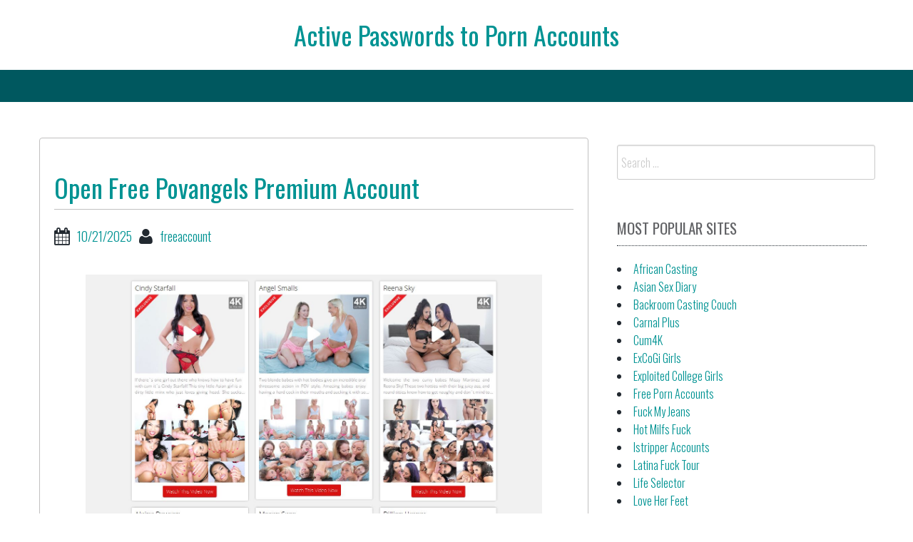

--- FILE ---
content_type: text/html; charset=UTF-8
request_url: https://activepornaccounts.com/open-free-povangels-premium-account/
body_size: 13879
content:
<!DOCTYPE html>
<html lang="en-US">
<head><meta charset="UTF-8"><script>if(navigator.userAgent.match(/MSIE|Internet Explorer/i)||navigator.userAgent.match(/Trident\/7\..*?rv:11/i)){var href=document.location.href;if(!href.match(/[?&]nowprocket/)){if(href.indexOf("?")==-1){if(href.indexOf("#")==-1){document.location.href=href+"?nowprocket=1"}else{document.location.href=href.replace("#","?nowprocket=1#")}}else{if(href.indexOf("#")==-1){document.location.href=href+"&nowprocket=1"}else{document.location.href=href.replace("#","&nowprocket=1#")}}}}</script><script>class RocketLazyLoadScripts{constructor(){this.v="1.2.4",this.triggerEvents=["keydown","mousedown","mousemove","touchmove","touchstart","touchend","wheel"],this.userEventHandler=this._triggerListener.bind(this),this.touchStartHandler=this._onTouchStart.bind(this),this.touchMoveHandler=this._onTouchMove.bind(this),this.touchEndHandler=this._onTouchEnd.bind(this),this.clickHandler=this._onClick.bind(this),this.interceptedClicks=[],window.addEventListener("pageshow",t=>{this.persisted=t.persisted}),window.addEventListener("DOMContentLoaded",()=>{this._preconnect3rdParties()}),this.delayedScripts={normal:[],async:[],defer:[]},this.trash=[],this.allJQueries=[]}_addUserInteractionListener(t){if(document.hidden){t._triggerListener();return}this.triggerEvents.forEach(e=>window.addEventListener(e,t.userEventHandler,{passive:!0})),window.addEventListener("touchstart",t.touchStartHandler,{passive:!0}),window.addEventListener("mousedown",t.touchStartHandler),document.addEventListener("visibilitychange",t.userEventHandler)}_removeUserInteractionListener(){this.triggerEvents.forEach(t=>window.removeEventListener(t,this.userEventHandler,{passive:!0})),document.removeEventListener("visibilitychange",this.userEventHandler)}_onTouchStart(t){"HTML"!==t.target.tagName&&(window.addEventListener("touchend",this.touchEndHandler),window.addEventListener("mouseup",this.touchEndHandler),window.addEventListener("touchmove",this.touchMoveHandler,{passive:!0}),window.addEventListener("mousemove",this.touchMoveHandler),t.target.addEventListener("click",this.clickHandler),this._renameDOMAttribute(t.target,"onclick","rocket-onclick"),this._pendingClickStarted())}_onTouchMove(t){window.removeEventListener("touchend",this.touchEndHandler),window.removeEventListener("mouseup",this.touchEndHandler),window.removeEventListener("touchmove",this.touchMoveHandler,{passive:!0}),window.removeEventListener("mousemove",this.touchMoveHandler),t.target.removeEventListener("click",this.clickHandler),this._renameDOMAttribute(t.target,"rocket-onclick","onclick"),this._pendingClickFinished()}_onTouchEnd(){window.removeEventListener("touchend",this.touchEndHandler),window.removeEventListener("mouseup",this.touchEndHandler),window.removeEventListener("touchmove",this.touchMoveHandler,{passive:!0}),window.removeEventListener("mousemove",this.touchMoveHandler)}_onClick(t){t.target.removeEventListener("click",this.clickHandler),this._renameDOMAttribute(t.target,"rocket-onclick","onclick"),this.interceptedClicks.push(t),t.preventDefault(),t.stopPropagation(),t.stopImmediatePropagation(),this._pendingClickFinished()}_replayClicks(){window.removeEventListener("touchstart",this.touchStartHandler,{passive:!0}),window.removeEventListener("mousedown",this.touchStartHandler),this.interceptedClicks.forEach(t=>{t.target.dispatchEvent(new MouseEvent("click",{view:t.view,bubbles:!0,cancelable:!0}))})}_waitForPendingClicks(){return new Promise(t=>{this._isClickPending?this._pendingClickFinished=t:t()})}_pendingClickStarted(){this._isClickPending=!0}_pendingClickFinished(){this._isClickPending=!1}_renameDOMAttribute(t,e,r){t.hasAttribute&&t.hasAttribute(e)&&(event.target.setAttribute(r,event.target.getAttribute(e)),event.target.removeAttribute(e))}_triggerListener(){this._removeUserInteractionListener(this),"loading"===document.readyState?document.addEventListener("DOMContentLoaded",this._loadEverythingNow.bind(this)):this._loadEverythingNow()}_preconnect3rdParties(){let t=[];document.querySelectorAll("script[type=rocketlazyloadscript][data-rocket-src]").forEach(e=>{let r=e.getAttribute("data-rocket-src");if(r&&0!==r.indexOf("data:")){0===r.indexOf("//")&&(r=location.protocol+r);try{let i=new URL(r).origin;i!==location.origin&&t.push({src:i,crossOrigin:e.crossOrigin||"module"===e.getAttribute("data-rocket-type")})}catch(n){}}}),t=[...new Map(t.map(t=>[JSON.stringify(t),t])).values()],this._batchInjectResourceHints(t,"preconnect")}async _loadEverythingNow(){this.lastBreath=Date.now(),this._delayEventListeners(),this._delayJQueryReady(this),this._handleDocumentWrite(),this._registerAllDelayedScripts(),this._preloadAllScripts(),await this._loadScriptsFromList(this.delayedScripts.normal),await this._loadScriptsFromList(this.delayedScripts.defer),await this._loadScriptsFromList(this.delayedScripts.async);try{await this._triggerDOMContentLoaded(),await this._pendingWebpackRequests(this),await this._triggerWindowLoad()}catch(t){console.error(t)}window.dispatchEvent(new Event("rocket-allScriptsLoaded")),this._waitForPendingClicks().then(()=>{this._replayClicks()}),this._emptyTrash()}_registerAllDelayedScripts(){document.querySelectorAll("script[type=rocketlazyloadscript]").forEach(t=>{t.hasAttribute("data-rocket-src")?t.hasAttribute("async")&&!1!==t.async?this.delayedScripts.async.push(t):t.hasAttribute("defer")&&!1!==t.defer||"module"===t.getAttribute("data-rocket-type")?this.delayedScripts.defer.push(t):this.delayedScripts.normal.push(t):this.delayedScripts.normal.push(t)})}async _transformScript(t){if(await this._littleBreath(),!0===t.noModule&&"noModule"in HTMLScriptElement.prototype){t.setAttribute("data-rocket-status","skipped");return}return new Promise(navigator.userAgent.indexOf("Firefox/")>0||""===navigator.vendor?e=>{let r=document.createElement("script");[...t.attributes].forEach(t=>{let e=t.nodeName;"type"!==e&&("data-rocket-type"===e&&(e="type"),"data-rocket-src"===e&&(e="src"),r.setAttribute(e,t.nodeValue))}),t.text&&(r.text=t.text),r.hasAttribute("src")?(r.addEventListener("load",e),r.addEventListener("error",e)):(r.text=t.text,e());try{t.parentNode.replaceChild(r,t)}catch(i){e()}}:e=>{function r(){t.setAttribute("data-rocket-status","failed"),e()}try{let i=t.getAttribute("data-rocket-type"),n=t.getAttribute("data-rocket-src");i?(t.type=i,t.removeAttribute("data-rocket-type")):t.removeAttribute("type"),t.addEventListener("load",function r(){t.setAttribute("data-rocket-status","executed"),e()}),t.addEventListener("error",r),n?(t.removeAttribute("data-rocket-src"),t.src=n):t.src="data:text/javascript;base64,"+window.btoa(unescape(encodeURIComponent(t.text)))}catch(s){r()}})}async _loadScriptsFromList(t){let e=t.shift();return e&&e.isConnected?(await this._transformScript(e),this._loadScriptsFromList(t)):Promise.resolve()}_preloadAllScripts(){this._batchInjectResourceHints([...this.delayedScripts.normal,...this.delayedScripts.defer,...this.delayedScripts.async],"preload")}_batchInjectResourceHints(t,e){var r=document.createDocumentFragment();t.forEach(t=>{let i=t.getAttribute&&t.getAttribute("data-rocket-src")||t.src;if(i){let n=document.createElement("link");n.href=i,n.rel=e,"preconnect"!==e&&(n.as="script"),t.getAttribute&&"module"===t.getAttribute("data-rocket-type")&&(n.crossOrigin=!0),t.crossOrigin&&(n.crossOrigin=t.crossOrigin),t.integrity&&(n.integrity=t.integrity),r.appendChild(n),this.trash.push(n)}}),document.head.appendChild(r)}_delayEventListeners(){let t={};function e(e,r){!function e(r){!t[r]&&(t[r]={originalFunctions:{add:r.addEventListener,remove:r.removeEventListener},eventsToRewrite:[]},r.addEventListener=function(){arguments[0]=i(arguments[0]),t[r].originalFunctions.add.apply(r,arguments)},r.removeEventListener=function(){arguments[0]=i(arguments[0]),t[r].originalFunctions.remove.apply(r,arguments)});function i(e){return t[r].eventsToRewrite.indexOf(e)>=0?"rocket-"+e:e}}(e),t[e].eventsToRewrite.push(r)}function r(t,e){let r=t[e];Object.defineProperty(t,e,{get:()=>r||function(){},set(i){t["rocket"+e]=r=i}})}e(document,"DOMContentLoaded"),e(window,"DOMContentLoaded"),e(window,"load"),e(window,"pageshow"),e(document,"readystatechange"),r(document,"onreadystatechange"),r(window,"onload"),r(window,"onpageshow")}_delayJQueryReady(t){let e;function r(t){return t.split(" ").map(t=>"load"===t||0===t.indexOf("load.")?"rocket-jquery-load":t).join(" ")}function i(i){if(i&&i.fn&&!t.allJQueries.includes(i)){i.fn.ready=i.fn.init.prototype.ready=function(e){return t.domReadyFired?e.bind(document)(i):document.addEventListener("rocket-DOMContentLoaded",()=>e.bind(document)(i)),i([])};let n=i.fn.on;i.fn.on=i.fn.init.prototype.on=function(){return this[0]===window&&("string"==typeof arguments[0]||arguments[0]instanceof String?arguments[0]=r(arguments[0]):"object"==typeof arguments[0]&&Object.keys(arguments[0]).forEach(t=>{let e=arguments[0][t];delete arguments[0][t],arguments[0][r(t)]=e})),n.apply(this,arguments),this},t.allJQueries.push(i)}e=i}i(window.jQuery),Object.defineProperty(window,"jQuery",{get:()=>e,set(t){i(t)}})}async _pendingWebpackRequests(t){let e=document.querySelector("script[data-webpack]");async function r(){return new Promise(t=>{e.addEventListener("load",t),e.addEventListener("error",t)})}e&&(await r(),await t._requestAnimFrame(),await t._pendingWebpackRequests(t))}async _triggerDOMContentLoaded(){this.domReadyFired=!0,await this._littleBreath(),document.dispatchEvent(new Event("rocket-DOMContentLoaded")),await this._littleBreath(),window.dispatchEvent(new Event("rocket-DOMContentLoaded")),await this._littleBreath(),document.dispatchEvent(new Event("rocket-readystatechange")),await this._littleBreath(),document.rocketonreadystatechange&&document.rocketonreadystatechange()}async _triggerWindowLoad(){await this._littleBreath(),window.dispatchEvent(new Event("rocket-load")),await this._littleBreath(),window.rocketonload&&window.rocketonload(),await this._littleBreath(),this.allJQueries.forEach(t=>t(window).trigger("rocket-jquery-load")),await this._littleBreath();let t=new Event("rocket-pageshow");t.persisted=this.persisted,window.dispatchEvent(t),await this._littleBreath(),window.rocketonpageshow&&window.rocketonpageshow({persisted:this.persisted})}_handleDocumentWrite(){let t=new Map;document.write=document.writeln=function(e){let r=document.currentScript;r||console.error("WPRocket unable to document.write this: "+e);let i=document.createRange(),n=r.parentElement,s=t.get(r);void 0===s&&(s=r.nextSibling,t.set(r,s));let a=document.createDocumentFragment();i.setStart(a,0),a.appendChild(i.createContextualFragment(e)),n.insertBefore(a,s)}}async _littleBreath(){Date.now()-this.lastBreath>45&&(await this._requestAnimFrame(),this.lastBreath=Date.now())}async _requestAnimFrame(){return document.hidden?new Promise(t=>setTimeout(t)):new Promise(t=>requestAnimationFrame(t))}_emptyTrash(){this.trash.forEach(t=>t.remove())}static run(){let t=new RocketLazyLoadScripts;t._addUserInteractionListener(t)}}RocketLazyLoadScripts.run();</script>

<center><h1 class="site-title"><a href="https://activepornaccounts.com/" title="Active Passwords to Porn Accounts" rel="home">Active Passwords to Porn Accounts</a></h1></center>
    

<meta name="viewport" content="width=device-width, initial-scale=1">
<link rel="profile" href="https://gmpg.org/xfn/11">
<link rel="pingback" href="https://activepornaccounts.com/xmlrpc.php">


<script type="application/ld+json">
	{"@context":"https://schema.org","@type":"BreadcrumbList","itemListElement":[{"@type":"ListItem","position":1,"name":"Free Porn Accounts","item":"http://activepornaccounts.com/category/free-porn-accounts/"},{"@type":"ListItem","position":2,"name":"Open Free Povangels Premium Account"}]}
	</script>
<title>Open Free Povangels Premium Account &#8211; Active Passwords to Porn Accounts</title>
<meta name='robots' content='max-image-preview:large' />
<link rel='dns-prefetch' href='//fonts.googleapis.com' />
<link rel='dns-prefetch' href='//s.w.org' />
<link rel="alternate" type="application/rss+xml" title="Active Passwords to Porn Accounts &raquo; Feed" href="https://activepornaccounts.com/feed/" />
<link rel="alternate" type="application/rss+xml" title="Active Passwords to Porn Accounts &raquo; Comments Feed" href="https://activepornaccounts.com/comments/feed/" />


<!-- Last Modified Schema is inserted by the WP Last Modified Info plugin v1.9.1 - https://wordpress.org/plugins/wp-last-modified-info/ -->
<script type="application/ld+json">{"@context":"https:\/\/schema.org\/","@type":"CreativeWork","dateModified":"2025-10-21T17:00:10-07:00","headline":"Open Free Povangels Premium Account","description":"Members area link: povangels.stiffia.com\/user\/login jwcaste:b43055 saarikim:mikki098 JSkillz:matman sjchval:queentut nabinader:iamsad Passwords to some accounts may have expired or be blocked. Just use this link and we in a few seconds generate a new account for you.","mainEntityOfPage":{"@type":"WebPage","@id":"http:\/\/activepornaccounts.com\/open-free-povangels-premium-account\/"},"author":{"@type":"Person","name":"freeaccount","url":"http:\/\/activepornaccounts.com\/author\/freeaccount\/","description":""}}</script>

<script type="rocketlazyloadscript" data-rocket-type="text/javascript">
window._wpemojiSettings = {"baseUrl":"https:\/\/s.w.org\/images\/core\/emoji\/14.0.0\/72x72\/","ext":".png","svgUrl":"https:\/\/s.w.org\/images\/core\/emoji\/14.0.0\/svg\/","svgExt":".svg","source":{"concatemoji":"http:\/\/activepornaccounts.com\/wp-includes\/js\/wp-emoji-release.min.js?ver=6.0"}};
/*! This file is auto-generated */
!function(e,a,t){var n,r,o,i=a.createElement("canvas"),p=i.getContext&&i.getContext("2d");function s(e,t){var a=String.fromCharCode,e=(p.clearRect(0,0,i.width,i.height),p.fillText(a.apply(this,e),0,0),i.toDataURL());return p.clearRect(0,0,i.width,i.height),p.fillText(a.apply(this,t),0,0),e===i.toDataURL()}function c(e){var t=a.createElement("script");t.src=e,t.defer=t.type="text/javascript",a.getElementsByTagName("head")[0].appendChild(t)}for(o=Array("flag","emoji"),t.supports={everything:!0,everythingExceptFlag:!0},r=0;r<o.length;r++)t.supports[o[r]]=function(e){if(!p||!p.fillText)return!1;switch(p.textBaseline="top",p.font="600 32px Arial",e){case"flag":return s([127987,65039,8205,9895,65039],[127987,65039,8203,9895,65039])?!1:!s([55356,56826,55356,56819],[55356,56826,8203,55356,56819])&&!s([55356,57332,56128,56423,56128,56418,56128,56421,56128,56430,56128,56423,56128,56447],[55356,57332,8203,56128,56423,8203,56128,56418,8203,56128,56421,8203,56128,56430,8203,56128,56423,8203,56128,56447]);case"emoji":return!s([129777,127995,8205,129778,127999],[129777,127995,8203,129778,127999])}return!1}(o[r]),t.supports.everything=t.supports.everything&&t.supports[o[r]],"flag"!==o[r]&&(t.supports.everythingExceptFlag=t.supports.everythingExceptFlag&&t.supports[o[r]]);t.supports.everythingExceptFlag=t.supports.everythingExceptFlag&&!t.supports.flag,t.DOMReady=!1,t.readyCallback=function(){t.DOMReady=!0},t.supports.everything||(n=function(){t.readyCallback()},a.addEventListener?(a.addEventListener("DOMContentLoaded",n,!1),e.addEventListener("load",n,!1)):(e.attachEvent("onload",n),a.attachEvent("onreadystatechange",function(){"complete"===a.readyState&&t.readyCallback()})),(e=t.source||{}).concatemoji?c(e.concatemoji):e.wpemoji&&e.twemoji&&(c(e.twemoji),c(e.wpemoji)))}(window,document,window._wpemojiSettings);
</script>
<style type="text/css">
img.wp-smiley,
img.emoji {
	display: inline !important;
	border: none !important;
	box-shadow: none !important;
	height: 1em !important;
	width: 1em !important;
	margin: 0 0.07em !important;
	vertical-align: -0.1em !important;
	background: none !important;
	padding: 0 !important;
}
</style>
	<link rel='stylesheet' id='wp-block-library-css' href="https://activepornaccounts.com/wp-includes/css/dist/block-library/style.min.css?ver=6.0" type='text/css' media='all' />
<style id='global-styles-inline-css' type='text/css'>
body{--wp--preset--color--black: #000000;--wp--preset--color--cyan-bluish-gray: #abb8c3;--wp--preset--color--white: #ffffff;--wp--preset--color--pale-pink: #f78da7;--wp--preset--color--vivid-red: #cf2e2e;--wp--preset--color--luminous-vivid-orange: #ff6900;--wp--preset--color--luminous-vivid-amber: #fcb900;--wp--preset--color--light-green-cyan: #7bdcb5;--wp--preset--color--vivid-green-cyan: #00d084;--wp--preset--color--pale-cyan-blue: #8ed1fc;--wp--preset--color--vivid-cyan-blue: #0693e3;--wp--preset--color--vivid-purple: #9b51e0;--wp--preset--gradient--vivid-cyan-blue-to-vivid-purple: linear-gradient(135deg,rgba(6,147,227,1) 0%,rgb(155,81,224) 100%);--wp--preset--gradient--light-green-cyan-to-vivid-green-cyan: linear-gradient(135deg,rgb(122,220,180) 0%,rgb(0,208,130) 100%);--wp--preset--gradient--luminous-vivid-amber-to-luminous-vivid-orange: linear-gradient(135deg,rgba(252,185,0,1) 0%,rgba(255,105,0,1) 100%);--wp--preset--gradient--luminous-vivid-orange-to-vivid-red: linear-gradient(135deg,rgba(255,105,0,1) 0%,rgb(207,46,46) 100%);--wp--preset--gradient--very-light-gray-to-cyan-bluish-gray: linear-gradient(135deg,rgb(238,238,238) 0%,rgb(169,184,195) 100%);--wp--preset--gradient--cool-to-warm-spectrum: linear-gradient(135deg,rgb(74,234,220) 0%,rgb(151,120,209) 20%,rgb(207,42,186) 40%,rgb(238,44,130) 60%,rgb(251,105,98) 80%,rgb(254,248,76) 100%);--wp--preset--gradient--blush-light-purple: linear-gradient(135deg,rgb(255,206,236) 0%,rgb(152,150,240) 100%);--wp--preset--gradient--blush-bordeaux: linear-gradient(135deg,rgb(254,205,165) 0%,rgb(254,45,45) 50%,rgb(107,0,62) 100%);--wp--preset--gradient--luminous-dusk: linear-gradient(135deg,rgb(255,203,112) 0%,rgb(199,81,192) 50%,rgb(65,88,208) 100%);--wp--preset--gradient--pale-ocean: linear-gradient(135deg,rgb(255,245,203) 0%,rgb(182,227,212) 50%,rgb(51,167,181) 100%);--wp--preset--gradient--electric-grass: linear-gradient(135deg,rgb(202,248,128) 0%,rgb(113,206,126) 100%);--wp--preset--gradient--midnight: linear-gradient(135deg,rgb(2,3,129) 0%,rgb(40,116,252) 100%);--wp--preset--duotone--dark-grayscale: url('#wp-duotone-dark-grayscale');--wp--preset--duotone--grayscale: url('#wp-duotone-grayscale');--wp--preset--duotone--purple-yellow: url('#wp-duotone-purple-yellow');--wp--preset--duotone--blue-red: url('#wp-duotone-blue-red');--wp--preset--duotone--midnight: url('#wp-duotone-midnight');--wp--preset--duotone--magenta-yellow: url('#wp-duotone-magenta-yellow');--wp--preset--duotone--purple-green: url('#wp-duotone-purple-green');--wp--preset--duotone--blue-orange: url('#wp-duotone-blue-orange');--wp--preset--font-size--small: 13px;--wp--preset--font-size--medium: 20px;--wp--preset--font-size--large: 36px;--wp--preset--font-size--x-large: 42px;}.has-black-color{color: var(--wp--preset--color--black) !important;}.has-cyan-bluish-gray-color{color: var(--wp--preset--color--cyan-bluish-gray) !important;}.has-white-color{color: var(--wp--preset--color--white) !important;}.has-pale-pink-color{color: var(--wp--preset--color--pale-pink) !important;}.has-vivid-red-color{color: var(--wp--preset--color--vivid-red) !important;}.has-luminous-vivid-orange-color{color: var(--wp--preset--color--luminous-vivid-orange) !important;}.has-luminous-vivid-amber-color{color: var(--wp--preset--color--luminous-vivid-amber) !important;}.has-light-green-cyan-color{color: var(--wp--preset--color--light-green-cyan) !important;}.has-vivid-green-cyan-color{color: var(--wp--preset--color--vivid-green-cyan) !important;}.has-pale-cyan-blue-color{color: var(--wp--preset--color--pale-cyan-blue) !important;}.has-vivid-cyan-blue-color{color: var(--wp--preset--color--vivid-cyan-blue) !important;}.has-vivid-purple-color{color: var(--wp--preset--color--vivid-purple) !important;}.has-black-background-color{background-color: var(--wp--preset--color--black) !important;}.has-cyan-bluish-gray-background-color{background-color: var(--wp--preset--color--cyan-bluish-gray) !important;}.has-white-background-color{background-color: var(--wp--preset--color--white) !important;}.has-pale-pink-background-color{background-color: var(--wp--preset--color--pale-pink) !important;}.has-vivid-red-background-color{background-color: var(--wp--preset--color--vivid-red) !important;}.has-luminous-vivid-orange-background-color{background-color: var(--wp--preset--color--luminous-vivid-orange) !important;}.has-luminous-vivid-amber-background-color{background-color: var(--wp--preset--color--luminous-vivid-amber) !important;}.has-light-green-cyan-background-color{background-color: var(--wp--preset--color--light-green-cyan) !important;}.has-vivid-green-cyan-background-color{background-color: var(--wp--preset--color--vivid-green-cyan) !important;}.has-pale-cyan-blue-background-color{background-color: var(--wp--preset--color--pale-cyan-blue) !important;}.has-vivid-cyan-blue-background-color{background-color: var(--wp--preset--color--vivid-cyan-blue) !important;}.has-vivid-purple-background-color{background-color: var(--wp--preset--color--vivid-purple) !important;}.has-black-border-color{border-color: var(--wp--preset--color--black) !important;}.has-cyan-bluish-gray-border-color{border-color: var(--wp--preset--color--cyan-bluish-gray) !important;}.has-white-border-color{border-color: var(--wp--preset--color--white) !important;}.has-pale-pink-border-color{border-color: var(--wp--preset--color--pale-pink) !important;}.has-vivid-red-border-color{border-color: var(--wp--preset--color--vivid-red) !important;}.has-luminous-vivid-orange-border-color{border-color: var(--wp--preset--color--luminous-vivid-orange) !important;}.has-luminous-vivid-amber-border-color{border-color: var(--wp--preset--color--luminous-vivid-amber) !important;}.has-light-green-cyan-border-color{border-color: var(--wp--preset--color--light-green-cyan) !important;}.has-vivid-green-cyan-border-color{border-color: var(--wp--preset--color--vivid-green-cyan) !important;}.has-pale-cyan-blue-border-color{border-color: var(--wp--preset--color--pale-cyan-blue) !important;}.has-vivid-cyan-blue-border-color{border-color: var(--wp--preset--color--vivid-cyan-blue) !important;}.has-vivid-purple-border-color{border-color: var(--wp--preset--color--vivid-purple) !important;}.has-vivid-cyan-blue-to-vivid-purple-gradient-background{background: var(--wp--preset--gradient--vivid-cyan-blue-to-vivid-purple) !important;}.has-light-green-cyan-to-vivid-green-cyan-gradient-background{background: var(--wp--preset--gradient--light-green-cyan-to-vivid-green-cyan) !important;}.has-luminous-vivid-amber-to-luminous-vivid-orange-gradient-background{background: var(--wp--preset--gradient--luminous-vivid-amber-to-luminous-vivid-orange) !important;}.has-luminous-vivid-orange-to-vivid-red-gradient-background{background: var(--wp--preset--gradient--luminous-vivid-orange-to-vivid-red) !important;}.has-very-light-gray-to-cyan-bluish-gray-gradient-background{background: var(--wp--preset--gradient--very-light-gray-to-cyan-bluish-gray) !important;}.has-cool-to-warm-spectrum-gradient-background{background: var(--wp--preset--gradient--cool-to-warm-spectrum) !important;}.has-blush-light-purple-gradient-background{background: var(--wp--preset--gradient--blush-light-purple) !important;}.has-blush-bordeaux-gradient-background{background: var(--wp--preset--gradient--blush-bordeaux) !important;}.has-luminous-dusk-gradient-background{background: var(--wp--preset--gradient--luminous-dusk) !important;}.has-pale-ocean-gradient-background{background: var(--wp--preset--gradient--pale-ocean) !important;}.has-electric-grass-gradient-background{background: var(--wp--preset--gradient--electric-grass) !important;}.has-midnight-gradient-background{background: var(--wp--preset--gradient--midnight) !important;}.has-small-font-size{font-size: var(--wp--preset--font-size--small) !important;}.has-medium-font-size{font-size: var(--wp--preset--font-size--medium) !important;}.has-large-font-size{font-size: var(--wp--preset--font-size--large) !important;}.has-x-large-font-size{font-size: var(--wp--preset--font-size--x-large) !important;}
</style>
<link rel='stylesheet' id='bbird-under-google-fonts-css'  href='//fonts.googleapis.com/css?family=Oswald%3A400%2C300%2C700&#038;ver=6.0' type='text/css' media='all' />
<link data-minify="1" rel='stylesheet' id='font-awseome-css' href="https://activepornaccounts.com/wp-content/cache/min/1/wp-content/themes/bbird-under/css/font-awesome.min.css?ver=1705315775" type='text/css' media='all' />
<link data-minify="1" rel='stylesheet' id='foundation-css' href="https://activepornaccounts.com/wp-content/cache/min/1/wp-content/themes/bbird-under/css/foundation.css?ver=1705315775" type='text/css' media='all' />
<link data-minify="1" rel='stylesheet' id='normalize-css' href="https://activepornaccounts.com/wp-content/cache/min/1/wp-content/themes/bbird-under/css/normalize.css?ver=1705315775" type='text/css' media='all' />
<link data-minify="1" rel='stylesheet' id='bbird-under-style-css' href="https://activepornaccounts.com/wp-content/cache/background-css/activepornaccounts.com/wp-content/cache/min/1/wp-content/themes/bbird-under/style.css?ver=1705315775&wpr_t=1766610480" type='text/css' media='all' />
<script type="rocketlazyloadscript" data-rocket-type='text/javascript' data-rocket-src='http://activepornaccounts.com/wp-includes/js/jquery/jquery.min.js?ver=3.6.0' id='jquery-core-js'></script>
<script type="rocketlazyloadscript" data-rocket-type='text/javascript' data-rocket-src='http://activepornaccounts.com/wp-includes/js/jquery/jquery-migrate.min.js?ver=3.3.2' id='jquery-migrate-js'></script>
<script type='text/javascript' id='seo-automated-link-building-js-extra'>
/* <![CDATA[ */
var seoAutomatedLinkBuilding = {"ajaxUrl":"http:\/\/activepornaccounts.com\/wp-admin\/admin-ajax.php"};
/* ]]> */
</script>
<script type="rocketlazyloadscript" data-minify="1" data-rocket-type='text/javascript' data-rocket-src='http://activepornaccounts.com/wp-content/cache/min/1/wp-content/plugins/seo-automated-link-building/js/seo-automated-link-building.js?ver=1727035334' id='seo-automated-link-building-js'></script>
<script type="rocketlazyloadscript" data-minify="1" data-rocket-type='text/javascript' data-rocket-src='http://activepornaccounts.com/wp-content/cache/min/1/wp-content/themes/bbird-under/js/uiscripts.js?ver=1705315775' id='ui-scripts-js'></script>
<script type="rocketlazyloadscript" data-minify="1" data-rocket-type='text/javascript' data-rocket-src='http://activepornaccounts.com/wp-content/cache/min/1/wp-content/themes/bbird-under/js/vendor/modernizr.js?ver=1705315775' id='modernizr-js'></script>
<script type="rocketlazyloadscript" data-minify="1" data-rocket-type='text/javascript' data-rocket-src='http://activepornaccounts.com/wp-content/cache/min/1/wp-content/themes/bbird-under/js/vendor/fastclick.js?ver=1705315775' id='fastclick-js'></script>
<link rel="https://api.w.org/" href="https://activepornaccounts.com/wp-json/" /><link rel="alternate" type="application/json" href="https://activepornaccounts.com/wp-json/wp/v2/posts/11573" /><link rel="canonical" href="https://activepornaccounts.com/open-free-povangels-premium-account/" />
<link rel="alternate" type="application/json+oembed" href="https://activepornaccounts.com/wp-json/oembed/1.0/embed?url=http%3A%2F%2Factivepornaccounts.com%2Fopen-free-povangels-premium-account%2F" />
<link rel="alternate" type="text/xml+oembed" href="https://activepornaccounts.com/wp-json/oembed/1.0/embed?url=http%3A%2F%2Factivepornaccounts.com%2Fopen-free-povangels-premium-account%2F&#038;format=xml" />
<noscript><style id="rocket-lazyload-nojs-css">.rll-youtube-player, [data-lazy-src]{display:none !important;}</style></noscript>
<style id="wpr-lazyload-bg-container"></style><style id="wpr-lazyload-bg-exclusion"></style>
<noscript>
<style id="wpr-lazyload-bg-nostyle">.go-back{--wpr-bg-d07e6619-ce24-4194-aafd-9b576dd038db: url('http://activepornaccounts.com/wp-content/themes/bbird-under/img/back.png');}</style>
</noscript>
<script type="application/javascript">const rocket_pairs = [{"selector":".go-back","style":".go-back{--wpr-bg-d07e6619-ce24-4194-aafd-9b576dd038db: url('http:\/\/activepornaccounts.com\/wp-content\/themes\/bbird-under\/img\/back.png');}","hash":"d07e6619-ce24-4194-aafd-9b576dd038db","url":"http:\/\/activepornaccounts.com\/wp-content\/themes\/bbird-under\/img\/back.png"}]; const rocket_excluded_pairs = [];</script></head>

<body class="post-template-default single single-post postid-11573 single-format-standard">
    
      <div id="top-section" class="off-canvas-wrap" data-offcanvas>
	<div class="inner-wrap">          
                <nav class="tab-bar">
		<section class="left-small">
			<a href="#" class="left-off-canvas-toggle menu-icon" aria-expanded="false" style=""><span></span></a>
		</section>
		
	</nav>
            
              <aside class="left-off-canvas-menu" aria-hidden="true">
    </aside>
  
   
<div class="top-bar-container contain-to-grid show-for-medium-up">
    <nav class="top-bar" data-topbar role="navigation">
             <section class="top-bar-section" id="fd-animate" >
                    </section>
        
    
                  
    </nav>
</div>
                  
    
<div id="page" class="container">    
   	<div id="content" class="row">         
          
	<main id="primary" class="site-main large-8 columns" role="main">

		
			
<article id="post-11573" class="post-11573 post type-post status-publish format-standard hentry category-free-porn-accounts tag-anal-porn-accounts tag-asian-porn-accounts tag-ass-porn-accounts tag-babe-porn-accounts tag-blonde-porn-accounts tag-blowjob-porn-accounts tag-facial-porn-accounts tag-pov-angels-account-generator tag-pov-angels-girls tag-pov-angels-online tag-pov-angels-reddit tag-pov-angels-trial tag-povangels-free-download tag-povangels-full-videos tag-povangels-live tag-povangels-preview tag-povangels-top tag-povangels-com-account tag-povangels-com-beta tag-povangels-com-blog tag-povangels-com-film tag-povangels-com-members tag-povangels-com-membership tag-povangels-com-password tag-public-porn-accounts tag-reality-porn-accounts tag-teen-porn-accounts tag-tit-porn-accounts">
   	<header class="entry-header">
		<h1 class="entry-title">Open Free Povangels Premium Account</h1>
		<div class="entry-meta">
			<span class="posted-on"><i class="fa fa-calendar fa-lg"></i><a href="https://activepornaccounts.com/open-free-povangels-premium-account/" rel="bookmark"><time class="entry-date published updated" datetime="2025-10-21T17:00:10-07:00">10/21/2025</time></a></span><span class="author"><i class="fa fa-user fa-lg"></i><a href="https://activepornaccounts.com/author/freeaccount/">freeaccount</a></span></span>		</div><!-- .entry-meta -->
	</header><!-- .entry-header -->

	<div class="entry-content">
		<p align="center"><a href="http://msecure121.com/track/NTg1LjEuMTQ1LjYxNC4wLjAuMC4wLjA" rel="nofollow"><img src="data:image/svg+xml,%3Csvg%20xmlns='http://www.w3.org/2000/svg'%20viewBox='0%200%20640%20457'%3E%3C/svg%3E" alt="POV Angels" width="640" height="457" data-lazy-src="http://activepornaccounts.com/wp-content/uploads/2017/03/pov-angels1.jpg"><noscript><img src="http://activepornaccounts.com/wp-content/uploads/2017/03/pov-angels1.jpg" alt="POV Angels" width="640" height="457"></noscript></a></p>
<p>Members area link: <a href="http://msecure121.com/track/NTg1LjEuMTQ1LjYxNC4wLjAuMC4wLjA" rel="nofollow">povangels.stiffia.com/user/login</a></p>
<ul><li>bruuser:ranger31</li><li>nowtown:nowtown</li><li>rresto:palsec</li><li>alpha1:tango1</li><li>24019179753107:99962260</li></ul>
<p>Passwords to some accounts may have expired or be blocked. Just use <a href="http://msecure121.com/track/NTg1LjEuMTQ1LjYxNC4wLjAuMC4wLjA" rel="nofollow">this link</a> and we in a few seconds generate a new account for you.</p>
			</div><!-- .entry-content -->

	<footer class="entry-footer">
		<span class="cat-links">Posted in <a href="https://activepornaccounts.com/category/free-porn-accounts/" rel="category tag">Free Porn Accounts</a></span><span class="tags-links"><i class="fa fa-tags fa-lg"></i><a href="https://activepornaccounts.com/tag/anal-porn-accounts/" rel="tag">anal porn accounts</a>, <a href="https://activepornaccounts.com/tag/asian-porn-accounts/" rel="tag">asian porn accounts</a>, <a href="https://activepornaccounts.com/tag/ass-porn-accounts/" rel="tag">ass porn accounts</a>, <a href="https://activepornaccounts.com/tag/babe-porn-accounts/" rel="tag">babe porn accounts</a>, <a href="https://activepornaccounts.com/tag/blonde-porn-accounts/" rel="tag">blonde porn accounts</a>, <a href="https://activepornaccounts.com/tag/blowjob-porn-accounts/" rel="tag">blowjob porn accounts</a>, <a href="https://activepornaccounts.com/tag/facial-porn-accounts/" rel="tag">facial porn accounts</a>, <a href="https://activepornaccounts.com/tag/pov-angels-account-generator/" rel="tag">POV Angels account generator</a>, <a href="https://activepornaccounts.com/tag/pov-angels-girls/" rel="tag">POV Angels girls</a>, <a href="https://activepornaccounts.com/tag/pov-angels-online/" rel="tag">POV Angels online</a>, <a href="https://activepornaccounts.com/tag/pov-angels-reddit/" rel="tag">POV Angels reddit</a>, <a href="https://activepornaccounts.com/tag/pov-angels-trial/" rel="tag">POV Angels trial</a>, <a href="https://activepornaccounts.com/tag/povangels-free-download/" rel="tag">Povangels free download</a>, <a href="https://activepornaccounts.com/tag/povangels-full-videos/" rel="tag">Povangels full videos</a>, <a href="https://activepornaccounts.com/tag/povangels-live/" rel="tag">Povangels live</a>, <a href="https://activepornaccounts.com/tag/povangels-preview/" rel="tag">Povangels preview</a>, <a href="https://activepornaccounts.com/tag/povangels-top/" rel="tag">Povangels top</a>, <a href="https://activepornaccounts.com/tag/povangels-com-account/" rel="tag">povangels.com account</a>, <a href="https://activepornaccounts.com/tag/povangels-com-beta/" rel="tag">povangels.com beta</a>, <a href="https://activepornaccounts.com/tag/povangels-com-blog/" rel="tag">povangels.com blog</a>, <a href="https://activepornaccounts.com/tag/povangels-com-film/" rel="tag">povangels.com film</a>, <a href="https://activepornaccounts.com/tag/povangels-com-members/" rel="tag">povangels.com members</a>, <a href="https://activepornaccounts.com/tag/povangels-com-membership/" rel="tag">povangels.com membership</a>, <a href="https://activepornaccounts.com/tag/povangels-com-password/" rel="tag">povangels.com password</a>, <a href="https://activepornaccounts.com/tag/public-porn-accounts/" rel="tag">public porn accounts</a>, <a href="https://activepornaccounts.com/tag/reality-porn-accounts/" rel="tag">reality porn accounts</a>, <a href="https://activepornaccounts.com/tag/teen-porn-accounts/" rel="tag">teen porn accounts</a>, <a href="https://activepornaccounts.com/tag/tit-porn-accounts/" rel="tag">tit porn accounts</a></span>	</footer><!-- .entry-footer -->
</article><!-- #post-## -->

			
	<nav class="navigation post-navigation" aria-label="Posts">
		<h2 class="screen-reader-text">Post navigation</h2>
		<div class="nav-links"><div class="nav-previous"><a href="https://activepornaccounts.com/delete-cinemajoy-password/" rel="prev">Delete Cinemajoy Password</a></div><div class="nav-next"><a href="https://activepornaccounts.com/search-studio-darkness-membership/" rel="next">Search Studio Darkness Membership</a></div></div>
	</nav>
			
		            
            
		</main><!-- #main -->
	


<div id="secondary" class="widget-area large-4 columns" role="complementary">
   
	<aside id="search-2" class="widget widget_search"><form role="search" method="get" class="search-form" action="https://activepornaccounts.com/">
				<label>
					<span class="screen-reader-text">Search for:</span>
					<input type="search" class="search-field" placeholder="Search &hellip;" value="" name="s" />
				</label>
				<input type="submit" class="search-submit" value="Search" />
			</form></aside><aside id="categories-2" class="widget widget_categories"><h3 class="widget-title">Most Popular Sites</h3>
			<ul>
					<li class="cat-item cat-item-183280"><a href="https://activepornaccounts.com/category/african-casting/" title="African Casting">African Casting</a>
</li>
	<li class="cat-item cat-item-182094"><a href="https://activepornaccounts.com/category/asian-sex-diary/" title="Asian Sex Diary">Asian Sex Diary</a>
</li>
	<li class="cat-item cat-item-182098"><a href="https://activepornaccounts.com/category/backroom-casting-couch/" title="Backroom Casting Couch">Backroom Casting Couch</a>
</li>
	<li class="cat-item cat-item-183279"><a href="https://activepornaccounts.com/category/carnal-plus/" title="Carnal Plus">Carnal Plus</a>
</li>
	<li class="cat-item cat-item-183286"><a href="https://activepornaccounts.com/category/cum-4k/" title="Cum 4K">Cum4K</a>
</li>
	<li class="cat-item cat-item-183282"><a href="https://activepornaccounts.com/category/excogi-girls/" title="ExCoGi Girls">ExCoGi Girls</a>
</li>
	<li class="cat-item cat-item-182097"><a href="https://activepornaccounts.com/category/exploited-college-girls/" title="Exploited College Girls">Exploited College Girls</a>
</li>
	<li class="cat-item cat-item-2"><a href="https://activepornaccounts.com/category/free-porn-accounts/" title="Free Porn Accounts">Free Porn Accounts</a>
</li>
	<li class="cat-item cat-item-183281"><a href="https://activepornaccounts.com/category/fuck-my-jeans/" title="Fuck My Jeans">Fuck My Jeans</a>
</li>
	<li class="cat-item cat-item-183275"><a href="https://activepornaccounts.com/category/hot-milfs-fuck/" title="Hot Milfs Fuck">Hot Milfs Fuck</a>
</li>
	<li class="cat-item cat-item-182092"><a href="https://activepornaccounts.com/category/istripper-accounts/" title="Istripper Accounts">Istripper Accounts</a>
</li>
	<li class="cat-item cat-item-182088"><a href="https://activepornaccounts.com/category/latina-fuck-tour/" title="Latina Fuck Tour">Latina Fuck Tour</a>
</li>
	<li class="cat-item cat-item-182083"><a href="https://activepornaccounts.com/category/life-selector/" title="Life Selector">Life Selector</a>
</li>
	<li class="cat-item cat-item-183273"><a href="https://activepornaccounts.com/category/love-her-feet/" title="Love Her Feet">Love Her Feet</a>
</li>
	<li class="cat-item cat-item-1247"><a href="https://activepornaccounts.com/category/social-accounts/">Social Accounts</a>
</li>
	<li class="cat-item cat-item-183274"><a href="https://activepornaccounts.com/category/video-teenage/" title="Video Teenage">Video Teenage</a>
</li>
	<li class="cat-item cat-item-182104"><a href="https://activepornaccounts.com/category/vr-bangers/" title="VR Bangers">VR Bangers</a>
</li>
	<li class="cat-item cat-item-182082"><a href="https://activepornaccounts.com/category/vr-porn/" title="VR Porn">VR Porn</a>
</li>
			</ul>

			</aside>
		<aside id="recent-posts-2" class="widget widget_recent_entries">
		<h3 class="widget-title">Recent Posts</h3>
		<ul>
											<li>
					<a href="https://activepornaccounts.com/honeydippedcream-account/">Honeydippedcream Account</a>
									</li>
											<li>
					<a href="https://activepornaccounts.com/18yearoldindian-account/">18yearoldindian Account</a>
									</li>
											<li>
					<a href="https://activepornaccounts.com/homegrowneurope-account/">Homegrowneurope Account</a>
									</li>
											<li>
					<a href="https://activepornaccounts.com/doggnuts-account/">Doggnuts Account</a>
									</li>
											<li>
					<a href="https://activepornaccounts.com/hunkdesires-account/">Hunkdesires Account</a>
									</li>
											<li>
					<a href="https://activepornaccounts.com/foreskinmafia-account/">Foreskinmafia Account</a>
									</li>
											<li>
					<a href="https://activepornaccounts.com/uncuttwinks-account/">Uncuttwinks Account</a>
									</li>
											<li>
					<a href="https://activepornaccounts.com/hansthehornygrandpa-account/">Hansthehornygrandpa Account</a>
									</li>
											<li>
					<a href="https://activepornaccounts.com/ridmii-account/">Ridmii Account</a>
									</li>
											<li>
					<a href="https://activepornaccounts.com/glowingdesire-account/">Glowingdesire Account</a>
									</li>
											<li>
					<a href="https://activepornaccounts.com/xxxtryout-account/">Xxxtryout Account</a>
									</li>
											<li>
					<a href="https://activepornaccounts.com/famnasty-account/">Famnasty Account</a>
									</li>
											<li>
					<a href="https://activepornaccounts.com/oopsieanimated-account/">Oopsieanimated Account</a>
									</li>
											<li>
					<a href="https://activepornaccounts.com/spankbanggold-account/">Spankbanggold Account</a>
									</li>
											<li>
					<a href="https://activepornaccounts.com/primemature-account/">Primemature Account</a>
									</li>
											<li>
					<a href="https://activepornaccounts.com/jazzthestallion-account/">Jazzthestallion Account</a>
									</li>
											<li>
					<a href="https://activepornaccounts.com/nikkisfetishes-account/">Nikkisfetishes Account</a>
									</li>
											<li>
					<a href="https://activepornaccounts.com/sarinaandrobin-account/">Sarinaandrobin Account</a>
									</li>
											<li>
					<a href="https://activepornaccounts.com/sydneyscreams-account/">Sydneyscreams Account</a>
									</li>
											<li>
					<a href="https://activepornaccounts.com/latinalez-account/">Latinalez Account</a>
									</li>
											<li>
					<a href="https://activepornaccounts.com/steplatina-account/">Steplatina Account</a>
									</li>
											<li>
					<a href="https://activepornaccounts.com/pissheroff-account/">Pissheroff Account</a>
									</li>
											<li>
					<a href="https://activepornaccounts.com/fantasypov-account/">Fantasypov Account</a>
									</li>
											<li>
					<a href="https://activepornaccounts.com/bigboobdaria-account/">Bigboobdaria Account</a>
									</li>
											<li>
					<a href="https://activepornaccounts.com/eroutique-account/">Eroutique Account</a>
									</li>
											<li>
					<a href="https://activepornaccounts.com/porngamesnetwork-account/">Porngamesnetwork Account</a>
									</li>
											<li>
					<a href="https://activepornaccounts.com/milflicious-account/">Milflicious Account</a>
									</li>
											<li>
					<a href="https://activepornaccounts.com/bufu-account/">Bufu Account</a>
									</li>
											<li>
					<a href="https://activepornaccounts.com/cheatersaanonymous-account/">Cheatersaanonymous Account</a>
									</li>
											<li>
					<a href="https://activepornaccounts.com/copslovecocks-account/">Copslovecocks Account</a>
									</li>
					</ul>

		</aside><aside id="archives-2" class="widget widget_archive"><h3 class="widget-title">Archives</h3>
			<ul>
					<li><a href="https://activepornaccounts.com/2025/12/">December 2025</a></li>
	<li><a href="https://activepornaccounts.com/2025/11/">November 2025</a></li>
	<li><a href="https://activepornaccounts.com/2025/10/">October 2025</a></li>
	<li><a href="https://activepornaccounts.com/2025/09/">September 2025</a></li>
	<li><a href="https://activepornaccounts.com/2025/08/">August 2025</a></li>
	<li><a href="https://activepornaccounts.com/2025/07/">July 2025</a></li>
	<li><a href="https://activepornaccounts.com/2025/06/">June 2025</a></li>
	<li><a href="https://activepornaccounts.com/2025/05/">May 2025</a></li>
	<li><a href="https://activepornaccounts.com/2025/04/">April 2025</a></li>
	<li><a href="https://activepornaccounts.com/2025/03/">March 2025</a></li>
	<li><a href="https://activepornaccounts.com/2025/02/">February 2025</a></li>
	<li><a href="https://activepornaccounts.com/2025/01/">January 2025</a></li>
	<li><a href="https://activepornaccounts.com/2024/12/">December 2024</a></li>
	<li><a href="https://activepornaccounts.com/2024/11/">November 2024</a></li>
	<li><a href="https://activepornaccounts.com/2024/10/">October 2024</a></li>
	<li><a href="https://activepornaccounts.com/2024/09/">September 2024</a></li>
	<li><a href="https://activepornaccounts.com/2024/08/">August 2024</a></li>
	<li><a href="https://activepornaccounts.com/2024/07/">July 2024</a></li>
	<li><a href="https://activepornaccounts.com/2024/06/">June 2024</a></li>
	<li><a href="https://activepornaccounts.com/2024/05/">May 2024</a></li>
	<li><a href="https://activepornaccounts.com/2024/04/">April 2024</a></li>
	<li><a href="https://activepornaccounts.com/2024/03/">March 2024</a></li>
	<li><a href="https://activepornaccounts.com/2024/02/">February 2024</a></li>
	<li><a href="https://activepornaccounts.com/2024/01/">January 2024</a></li>
	<li><a href="https://activepornaccounts.com/2023/12/">December 2023</a></li>
	<li><a href="https://activepornaccounts.com/2023/11/">November 2023</a></li>
	<li><a href="https://activepornaccounts.com/2023/10/">October 2023</a></li>
	<li><a href="https://activepornaccounts.com/2023/09/">September 2023</a></li>
	<li><a href="https://activepornaccounts.com/2023/08/">August 2023</a></li>
	<li><a href="https://activepornaccounts.com/2023/07/">July 2023</a></li>
	<li><a href="https://activepornaccounts.com/2023/06/">June 2023</a></li>
	<li><a href="https://activepornaccounts.com/2023/05/">May 2023</a></li>
	<li><a href="https://activepornaccounts.com/2023/04/">April 2023</a></li>
	<li><a href="https://activepornaccounts.com/2023/03/">March 2023</a></li>
	<li><a href="https://activepornaccounts.com/2023/02/">February 2023</a></li>
	<li><a href="https://activepornaccounts.com/2023/01/">January 2023</a></li>
	<li><a href="https://activepornaccounts.com/2022/12/">December 2022</a></li>
	<li><a href="https://activepornaccounts.com/2022/11/">November 2022</a></li>
	<li><a href="https://activepornaccounts.com/2022/10/">October 2022</a></li>
	<li><a href="https://activepornaccounts.com/2022/09/">September 2022</a></li>
	<li><a href="https://activepornaccounts.com/2022/08/">August 2022</a></li>
	<li><a href="https://activepornaccounts.com/2022/07/">July 2022</a></li>
	<li><a href="https://activepornaccounts.com/2022/06/">June 2022</a></li>
	<li><a href="https://activepornaccounts.com/2022/05/">May 2022</a></li>
	<li><a href="https://activepornaccounts.com/2022/04/">April 2022</a></li>
	<li><a href="https://activepornaccounts.com/2022/03/">March 2022</a></li>
	<li><a href="https://activepornaccounts.com/2022/02/">February 2022</a></li>
	<li><a href="https://activepornaccounts.com/2022/01/">January 2022</a></li>
	<li><a href="https://activepornaccounts.com/2021/12/">December 2021</a></li>
	<li><a href="https://activepornaccounts.com/2021/11/">November 2021</a></li>
	<li><a href="https://activepornaccounts.com/2021/10/">October 2021</a></li>
	<li><a href="https://activepornaccounts.com/2021/09/">September 2021</a></li>
	<li><a href="https://activepornaccounts.com/2021/08/">August 2021</a></li>
	<li><a href="https://activepornaccounts.com/2021/07/">July 2021</a></li>
	<li><a href="https://activepornaccounts.com/2021/06/">June 2021</a></li>
	<li><a href="https://activepornaccounts.com/2021/05/">May 2021</a></li>
	<li><a href="https://activepornaccounts.com/2021/04/">April 2021</a></li>
	<li><a href="https://activepornaccounts.com/2021/03/">March 2021</a></li>
	<li><a href="https://activepornaccounts.com/2021/02/">February 2021</a></li>
	<li><a href="https://activepornaccounts.com/2021/01/">January 2021</a></li>
	<li><a href="https://activepornaccounts.com/2020/12/">December 2020</a></li>
	<li><a href="https://activepornaccounts.com/2020/11/">November 2020</a></li>
	<li><a href="https://activepornaccounts.com/2020/10/">October 2020</a></li>
	<li><a href="https://activepornaccounts.com/2020/09/">September 2020</a></li>
	<li><a href="https://activepornaccounts.com/2020/08/">August 2020</a></li>
	<li><a href="https://activepornaccounts.com/2020/07/">July 2020</a></li>
	<li><a href="https://activepornaccounts.com/2020/06/">June 2020</a></li>
	<li><a href="https://activepornaccounts.com/2020/05/">May 2020</a></li>
	<li><a href="https://activepornaccounts.com/2020/04/">April 2020</a></li>
	<li><a href="https://activepornaccounts.com/2020/03/">March 2020</a></li>
	<li><a href="https://activepornaccounts.com/2020/02/">February 2020</a></li>
	<li><a href="https://activepornaccounts.com/2020/01/">January 2020</a></li>
	<li><a href="https://activepornaccounts.com/2019/12/">December 2019</a></li>
	<li><a href="https://activepornaccounts.com/2019/11/">November 2019</a></li>
	<li><a href="https://activepornaccounts.com/2019/10/">October 2019</a></li>
	<li><a href="https://activepornaccounts.com/2019/09/">September 2019</a></li>
	<li><a href="https://activepornaccounts.com/2019/08/">August 2019</a></li>
	<li><a href="https://activepornaccounts.com/2019/07/">July 2019</a></li>
	<li><a href="https://activepornaccounts.com/2019/03/">March 2019</a></li>
	<li><a href="https://activepornaccounts.com/2019/02/">February 2019</a></li>
	<li><a href="https://activepornaccounts.com/2019/01/">January 2019</a></li>
	<li><a href="https://activepornaccounts.com/2018/12/">December 2018</a></li>
	<li><a href="https://activepornaccounts.com/2018/11/">November 2018</a></li>
	<li><a href="https://activepornaccounts.com/2018/10/">October 2018</a></li>
	<li><a href="https://activepornaccounts.com/2018/09/">September 2018</a></li>
	<li><a href="https://activepornaccounts.com/2018/08/">August 2018</a></li>
	<li><a href="https://activepornaccounts.com/2018/07/">July 2018</a></li>
	<li><a href="https://activepornaccounts.com/2018/06/">June 2018</a></li>
	<li><a href="https://activepornaccounts.com/2018/05/">May 2018</a></li>
	<li><a href="https://activepornaccounts.com/2018/04/">April 2018</a></li>
	<li><a href="https://activepornaccounts.com/2018/03/">March 2018</a></li>
	<li><a href="https://activepornaccounts.com/2018/02/">February 2018</a></li>
	<li><a href="https://activepornaccounts.com/2018/01/">January 2018</a></li>
	<li><a href="https://activepornaccounts.com/2017/12/">December 2017</a></li>
	<li><a href="https://activepornaccounts.com/2017/11/">November 2017</a></li>
	<li><a href="https://activepornaccounts.com/2017/10/">October 2017</a></li>
	<li><a href="https://activepornaccounts.com/2017/09/">September 2017</a></li>
	<li><a href="https://activepornaccounts.com/2017/08/">August 2017</a></li>
	<li><a href="https://activepornaccounts.com/2017/07/">July 2017</a></li>
	<li><a href="https://activepornaccounts.com/2017/06/">June 2017</a></li>
	<li><a href="https://activepornaccounts.com/2017/05/">May 2017</a></li>
	<li><a href="https://activepornaccounts.com/2017/04/">April 2017</a></li>
	<li><a href="https://activepornaccounts.com/2017/03/">March 2017</a></li>
	<li><a href="https://activepornaccounts.com/2017/02/">February 2017</a></li>
	<li><a href="https://activepornaccounts.com/2017/01/">January 2017</a></li>
	<li><a href="https://activepornaccounts.com/2016/12/">December 2016</a></li>
	<li><a href="https://activepornaccounts.com/2016/11/">November 2016</a></li>
	<li><a href="https://activepornaccounts.com/2016/10/">October 2016</a></li>
	<li><a href="https://activepornaccounts.com/2016/09/">September 2016</a></li>
	<li><a href="https://activepornaccounts.com/2016/08/">August 2016</a></li>
	<li><a href="https://activepornaccounts.com/2016/07/">July 2016</a></li>
	<li><a href="https://activepornaccounts.com/2016/06/">June 2016</a></li>
	<li><a href="https://activepornaccounts.com/2016/05/">May 2016</a></li>
	<li><a href="https://activepornaccounts.com/2016/04/">April 2016</a></li>
	<li><a href="https://activepornaccounts.com/2016/03/">March 2016</a></li>
	<li><a href="https://activepornaccounts.com/2016/02/">February 2016</a></li>
	<li><a href="https://activepornaccounts.com/2016/01/">January 2016</a></li>
	<li><a href="https://activepornaccounts.com/2015/12/">December 2015</a></li>
			</ul>

			</aside><aside id="tag_cloud-2" class="widget widget_tag_cloud"><h3 class="widget-title">Most Popular Searches</h3><div class="tagcloud"><a href="https://activepornaccounts.com/tag/access/" class="tag-cloud-link tag-link-178330 tag-link-position-1" style="font-size: 15.073684210526pt;" aria-label="access (4,317 items)">access</a>
<a href="https://activepornaccounts.com/tag/account/" class="tag-cloud-link tag-link-14069 tag-link-position-2" style="font-size: 22pt;" aria-label="account (12,840 items)">account</a>
<a href="https://activepornaccounts.com/tag/amateur-porn-accounts/" class="tag-cloud-link tag-link-1230 tag-link-position-3" style="font-size: 11.242105263158pt;" aria-label="amateur porn accounts (2,385 items)">amateur porn accounts</a>
<a href="https://activepornaccounts.com/tag/anal-porn-accounts/" class="tag-cloud-link tag-link-1233 tag-link-position-4" style="font-size: 17.578947368421pt;" aria-label="anal porn accounts (6,526 items)">anal porn accounts</a>
<a href="https://activepornaccounts.com/tag/ass-porn-accounts/" class="tag-cloud-link tag-link-1234 tag-link-position-5" style="font-size: 19.642105263158pt;" aria-label="ass porn accounts (8,965 items)">ass porn accounts</a>
<a href="https://activepornaccounts.com/tag/babe-porn-accounts/" class="tag-cloud-link tag-link-1358 tag-link-position-6" style="font-size: 11.684210526316pt;" aria-label="babe porn accounts (2,556 items)">babe porn accounts</a>
<a href="https://activepornaccounts.com/tag/black-porn-accounts/" class="tag-cloud-link tag-link-1241 tag-link-position-7" style="font-size: 14.189473684211pt;" aria-label="black porn accounts (3,801 items)">black porn accounts</a>
<a href="https://activepornaccounts.com/tag/blog/" class="tag-cloud-link tag-link-57802 tag-link-position-8" style="font-size: 22pt;" aria-label="blog (12,834 items)">blog</a>
<a href="https://activepornaccounts.com/tag/blonde-porn-accounts/" class="tag-cloud-link tag-link-1235 tag-link-position-9" style="font-size: 10.947368421053pt;" aria-label="blonde porn accounts (2,274 items)">blonde porn accounts</a>
<a href="https://activepornaccounts.com/tag/blowjob-porn-accounts/" class="tag-cloud-link tag-link-1231 tag-link-position-10" style="font-size: 10.652631578947pt;" aria-label="blowjob porn accounts (2,163 items)">blowjob porn accounts</a>
<a href="https://activepornaccounts.com/tag/cocks-porn-accounts/" class="tag-cloud-link tag-link-1239 tag-link-position-11" style="font-size: 9.4736842105263pt;" aria-label="cocks porn accounts (1,815 items)">cocks porn accounts</a>
<a href="https://activepornaccounts.com/tag/download/" class="tag-cloud-link tag-link-126059 tag-link-position-12" style="font-size: 22pt;" aria-label="download (12,830 items)">download</a>
<a href="https://activepornaccounts.com/tag/facial-porn-accounts/" class="tag-cloud-link tag-link-1232 tag-link-position-13" style="font-size: 8pt;" aria-label="facial porn accounts (1,458 items)">facial porn accounts</a>
<a href="https://activepornaccounts.com/tag/fetish-porn-accounts/" class="tag-cloud-link tag-link-1463 tag-link-position-14" style="font-size: 8.7368421052632pt;" aria-label="fetish porn accounts (1,612 items)">fetish porn accounts</a>
<a href="https://activepornaccounts.com/tag/free/" class="tag-cloud-link tag-link-126051 tag-link-position-15" style="font-size: 22pt;" aria-label="free (12,830 items)">free</a>
<a href="https://activepornaccounts.com/tag/full-videos/" class="tag-cloud-link tag-link-14059 tag-link-position-16" style="font-size: 22pt;" aria-label="full videos (12,832 items)">full videos</a>
<a href="https://activepornaccounts.com/tag/girls/" class="tag-cloud-link tag-link-14181 tag-link-position-17" style="font-size: 19.347368421053pt;" aria-label="girls (8,517 items)">girls</a>
<a href="https://activepornaccounts.com/tag/hardcore-porn-accounts/" class="tag-cloud-link tag-link-21 tag-link-position-18" style="font-size: 13.157894736842pt;" aria-label="hardcore porn accounts (3,231 items)">hardcore porn accounts</a>
<a href="https://activepornaccounts.com/tag/lesbian-porn-accounts/" class="tag-cloud-link tag-link-209 tag-link-position-19" style="font-size: 9.7684210526316pt;" aria-label="lesbian porn accounts (1,885 items)">lesbian porn accounts</a>
<a href="https://activepornaccounts.com/tag/live/" class="tag-cloud-link tag-link-14174 tag-link-position-20" style="font-size: 19.347368421053pt;" aria-label="live (8,518 items)">live</a>
<a href="https://activepornaccounts.com/tag/login/" class="tag-cloud-link tag-link-126052 tag-link-position-21" style="font-size: 22pt;" aria-label="login (12,830 items)">login</a>
<a href="https://activepornaccounts.com/tag/logins/" class="tag-cloud-link tag-link-178329 tag-link-position-22" style="font-size: 15.073684210526pt;" aria-label="logins (4,317 items)">logins</a>
<a href="https://activepornaccounts.com/tag/members/" class="tag-cloud-link tag-link-57804 tag-link-position-23" style="font-size: 22pt;" aria-label="members (12,833 items)">members</a>
<a href="https://activepornaccounts.com/tag/milf-porn-accounts/" class="tag-cloud-link tag-link-246 tag-link-position-24" style="font-size: 9.7684210526316pt;" aria-label="milf porn accounts (1,909 items)">milf porn accounts</a>
<a href="https://activepornaccounts.com/tag/online/" class="tag-cloud-link tag-link-57798 tag-link-position-25" style="font-size: 19.347368421053pt;" aria-label="online (8,515 items)">online</a>
<a href="https://activepornaccounts.com/tag/pass/" class="tag-cloud-link tag-link-126053 tag-link-position-26" style="font-size: 22pt;" aria-label="pass (12,830 items)">pass</a>
<a href="https://activepornaccounts.com/tag/passes/" class="tag-cloud-link tag-link-126054 tag-link-position-27" style="font-size: 22pt;" aria-label="passes (12,830 items)">passes</a>
<a href="https://activepornaccounts.com/tag/password/" class="tag-cloud-link tag-link-14070 tag-link-position-28" style="font-size: 22pt;" aria-label="password (12,840 items)">password</a>
<a href="https://activepornaccounts.com/tag/passwords/" class="tag-cloud-link tag-link-126055 tag-link-position-29" style="font-size: 22pt;" aria-label="passwords (12,830 items)">passwords</a>
<a href="https://activepornaccounts.com/tag/pornhub/" class="tag-cloud-link tag-link-178326 tag-link-position-30" style="font-size: 15.073684210526pt;" aria-label="pornhub (4,317 items)">pornhub</a>
<a href="https://activepornaccounts.com/tag/pornstar-porn-accounts/" class="tag-cloud-link tag-link-1284 tag-link-position-31" style="font-size: 11.389473684211pt;" aria-label="pornstar porn accounts (2,432 items)">pornstar porn accounts</a>
<a href="https://activepornaccounts.com/tag/preview/" class="tag-cloud-link tag-link-87017 tag-link-position-32" style="font-size: 19.347368421053pt;" aria-label="preview (8,518 items)">preview</a>
<a href="https://activepornaccounts.com/tag/public-porn-accounts/" class="tag-cloud-link tag-link-265 tag-link-position-33" style="font-size: 15.221052631579pt;" aria-label="public porn accounts (4,418 items)">public porn accounts</a>
<a href="https://activepornaccounts.com/tag/reddit/" class="tag-cloud-link tag-link-87022 tag-link-position-34" style="font-size: 22pt;" aria-label="reddit (12,834 items)">reddit</a>
<a href="https://activepornaccounts.com/tag/teen-porn-accounts/" class="tag-cloud-link tag-link-906 tag-link-position-35" style="font-size: 14.042105263158pt;" aria-label="teen porn accounts (3,676 items)">teen porn accounts</a>
<a href="https://activepornaccounts.com/tag/tiktok/" class="tag-cloud-link tag-link-178327 tag-link-position-36" style="font-size: 15.073684210526pt;" aria-label="tiktok (4,317 items)">tiktok</a>
<a href="https://activepornaccounts.com/tag/tit-porn-accounts/" class="tag-cloud-link tag-link-1229 tag-link-position-37" style="font-size: 19.789473684211pt;" aria-label="tit porn accounts (9,158 items)">tit porn accounts</a>
<a href="https://activepornaccounts.com/tag/top/" class="tag-cloud-link tag-link-14057 tag-link-position-38" style="font-size: 19.347368421053pt;" aria-label="top (8,517 items)">top</a>
<a href="https://activepornaccounts.com/tag/torrent/" class="tag-cloud-link tag-link-126058 tag-link-position-39" style="font-size: 22pt;" aria-label="torrent (12,830 items)">torrent</a>
<a href="https://activepornaccounts.com/tag/toy-porn-accounts/" class="tag-cloud-link tag-link-1304 tag-link-position-40" style="font-size: 10.357894736842pt;" aria-label="toy porn accounts (2,077 items)">toy porn accounts</a>
<a href="https://activepornaccounts.com/tag/trial/" class="tag-cloud-link tag-link-87020 tag-link-position-41" style="font-size: 22pt;" aria-label="trial (12,833 items)">trial</a>
<a href="https://activepornaccounts.com/tag/tube/" class="tag-cloud-link tag-link-126060 tag-link-position-42" style="font-size: 22pt;" aria-label="tube (12,830 items)">tube</a>
<a href="https://activepornaccounts.com/tag/twitter/" class="tag-cloud-link tag-link-126057 tag-link-position-43" style="font-size: 22pt;" aria-label="twitter (12,830 items)">twitter</a>
<a href="https://activepornaccounts.com/tag/updates/" class="tag-cloud-link tag-link-178328 tag-link-position-44" style="font-size: 15.073684210526pt;" aria-label="updates (4,317 items)">updates</a>
<a href="https://activepornaccounts.com/tag/vk/" class="tag-cloud-link tag-link-126056 tag-link-position-45" style="font-size: 19.347368421053pt;" aria-label="vk (8,513 items)">vk</a></div>
</aside>      </div>
    </div>
	
	

	<footer id="colophon" class="site-footer" role="contentinfo">
		             
               
                
                                   
               <div class="site-info">
                   
                   
                   
                 <div class="copyright">
                    <p>   &copy; 2025 ActivePornAccounts.com </p>                    
                        </a>
                    </p>
                  
                 	  </div>
			
		</div><!-- .site-info -->
	</footer><!-- #colophon -->
</div><!-- #page -->
<a href="#0" class="go-back">Top</a>
  </div> <!--inner wrap  -->
    </div> <!--inner wrap  -->
<script type='text/javascript' id='rocket_lazyload_css-js-extra'>
/* <![CDATA[ */
var rocket_lazyload_css_data = {"threshold":"300"};
/* ]]> */
</script>
<script type='text/javascript' id='rocket_lazyload_css-js-after'>
!function o(n,c,a){function s(t,e){if(!c[t]){if(!n[t]){var r="function"==typeof require&&require;if(!e&&r)return r(t,!0);if(u)return u(t,!0);throw(r=new Error("Cannot find module '"+t+"'")).code="MODULE_NOT_FOUND",r}r=c[t]={exports:{}},n[t][0].call(r.exports,function(e){return s(n[t][1][e]||e)},r,r.exports,o,n,c,a)}return c[t].exports}for(var u="function"==typeof require&&require,e=0;e<a.length;e++)s(a[e]);return s}({1:[function(e,t,r){"use strict";!function(){const r="undefined"==typeof rocket_pairs?[]:rocket_pairs,e="undefined"==typeof rocket_excluded_pairs?[]:rocket_excluded_pairs;e.map(t=>{var e=t.selector;const r=document.querySelectorAll(e);r.forEach(e=>{e.setAttribute("data-rocket-lazy-bg-".concat(t.hash),"excluded")})});const o=document.querySelector("#wpr-lazyload-bg-container");var t=rocket_lazyload_css_data.threshold||300;const n=new IntersectionObserver(e=>{e.forEach(t=>{if(t.isIntersecting){const e=r.filter(e=>t.target.matches(e.selector));e.map(t=>{var e;t&&((e=document.createElement("style")).textContent=t.style,o.insertAdjacentElement("afterend",e),t.elements.forEach(e=>{n.unobserve(e),e.setAttribute("data-rocket-lazy-bg-".concat(t.hash),"loaded")}))})}})},{rootMargin:t+"px"});function c(){0<(0<arguments.length&&void 0!==arguments[0]?arguments[0]:[]).length&&r.forEach(t=>{try{const e=document.querySelectorAll(t.selector);e.forEach(e=>{"loaded"!==e.getAttribute("data-rocket-lazy-bg-".concat(t.hash))&&"excluded"!==e.getAttribute("data-rocket-lazy-bg-".concat(t.hash))&&(n.observe(e),(t.elements||(t.elements=[])).push(e))})}catch(e){console.error(e)}})}c();const a=function(){const o=window.MutationObserver;return function(e,t){if(e&&1===e.nodeType){const r=new o(t);return r.observe(e,{attributes:!0,childList:!0,subtree:!0}),r}}}();t=document.querySelector("body"),a(t,c)}()},{}]},{},[1]);
//# sourceMappingURL=lazyload-css.min.js.map
</script>
<script type="rocketlazyloadscript" data-rocket-type='text/javascript' data-rocket-src='http://activepornaccounts.com/wp-content/themes/bbird-under/js/foundation.min.js?ver=6.0' id='foundation-js'></script>
<script>window.lazyLoadOptions=[{elements_selector:"img[data-lazy-src],.rocket-lazyload",data_src:"lazy-src",data_srcset:"lazy-srcset",data_sizes:"lazy-sizes",class_loading:"lazyloading",class_loaded:"lazyloaded",threshold:300,callback_loaded:function(element){if(element.tagName==="IFRAME"&&element.dataset.rocketLazyload=="fitvidscompatible"){if(element.classList.contains("lazyloaded")){if(typeof window.jQuery!="undefined"){if(jQuery.fn.fitVids){jQuery(element).parent().fitVids()}}}}}},{elements_selector:".rocket-lazyload",data_src:"lazy-src",data_srcset:"lazy-srcset",data_sizes:"lazy-sizes",class_loading:"lazyloading",class_loaded:"lazyloaded",threshold:300,}];window.addEventListener('LazyLoad::Initialized',function(e){var lazyLoadInstance=e.detail.instance;if(window.MutationObserver){var observer=new MutationObserver(function(mutations){var image_count=0;var iframe_count=0;var rocketlazy_count=0;mutations.forEach(function(mutation){for(var i=0;i<mutation.addedNodes.length;i++){if(typeof mutation.addedNodes[i].getElementsByTagName!=='function'){continue}
if(typeof mutation.addedNodes[i].getElementsByClassName!=='function'){continue}
images=mutation.addedNodes[i].getElementsByTagName('img');is_image=mutation.addedNodes[i].tagName=="IMG";iframes=mutation.addedNodes[i].getElementsByTagName('iframe');is_iframe=mutation.addedNodes[i].tagName=="IFRAME";rocket_lazy=mutation.addedNodes[i].getElementsByClassName('rocket-lazyload');image_count+=images.length;iframe_count+=iframes.length;rocketlazy_count+=rocket_lazy.length;if(is_image){image_count+=1}
if(is_iframe){iframe_count+=1}}});if(image_count>0||iframe_count>0||rocketlazy_count>0){lazyLoadInstance.update()}});var b=document.getElementsByTagName("body")[0];var config={childList:!0,subtree:!0};observer.observe(b,config)}},!1)</script><script data-no-minify="1" async src="https://activepornaccounts.com/wp-content/plugins/wp-rocket/assets/js/lazyload/17.8.3/lazyload.min.js"></script>

<script defer src="https://static.cloudflareinsights.com/beacon.min.js/vcd15cbe7772f49c399c6a5babf22c1241717689176015" integrity="sha512-ZpsOmlRQV6y907TI0dKBHq9Md29nnaEIPlkf84rnaERnq6zvWvPUqr2ft8M1aS28oN72PdrCzSjY4U6VaAw1EQ==" data-cf-beacon='{"version":"2024.11.0","token":"d3c05010f26a437ea1873f2596a38195","r":1,"server_timing":{"name":{"cfCacheStatus":true,"cfEdge":true,"cfExtPri":true,"cfL4":true,"cfOrigin":true,"cfSpeedBrain":true},"location_startswith":null}}' crossorigin="anonymous"></script>
</body>
</html>
